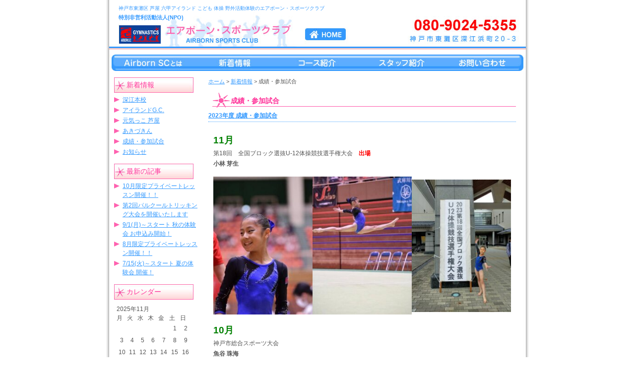

--- FILE ---
content_type: text/html; charset=UTF-8
request_url: http://airborn-sports-club.info/news/games_result/
body_size: 11500
content:
<!DOCTYPE HTML><html lang="ja"><meta charset="UTF-8"><link media="all" href="http://airborn-sports-club.info/news/wp-content/cache/autoptimize/css/autoptimize_7e2ef3c2a1ca26f97a691e7e7476c877.css" rel="stylesheet"><title>成績・参加試合 | エアボーン・スポーツクラブよりお知らせです！</title><meta name="description" content="成績・参加試合。こころとからだをきたえる。親子・指導者コミュニティ型こどもスポーツクラブ"><meta name="keywords" content="成績・参加試合,神戸市東灘区,芦屋,六甲アイランド,こども,体操,ミニトランポリン,トランポビクス,野外活動体験"><meta name="viewport" content="width=900"><meta http-equiv="X-UA-Compatible" content="IE=edge"><link rel="stylesheet" href="/css/reset.css" /><link rel="stylesheet" href="/css/base.css" /><link rel="stylesheet" href="/css/category.css" /><link rel="pingback" href="http://airborn-sports-club.info/news/xmlrpc.php" /><meta name='robots' content='max-image-preview:large' /><link rel="alternate" type="application/rss+xml" title="エアボーン・スポーツクラブよりお知らせです！ &raquo; フィード" href="http://airborn-sports-club.info/news/feed/" /><link rel="alternate" type="application/rss+xml" title="エアボーン・スポーツクラブよりお知らせです！ &raquo; コメントフィード" href="http://airborn-sports-club.info/news/comments/feed/" /><link rel="alternate" type="application/rss+xml" title="エアボーン・スポーツクラブよりお知らせです！ &raquo; 成績・参加試合 カテゴリーのフィード" href="http://airborn-sports-club.info/news/games_result/feed/" /> <script type="text/javascript">window._wpemojiSettings = {"baseUrl":"https:\/\/s.w.org\/images\/core\/emoji\/16.0.1\/72x72\/","ext":".png","svgUrl":"https:\/\/s.w.org\/images\/core\/emoji\/16.0.1\/svg\/","svgExt":".svg","source":{"concatemoji":"http:\/\/airborn-sports-club.info\/news\/wp-includes\/js\/wp-emoji-release.min.js?ver=6.8.3"}};
/*! This file is auto-generated */
!function(s,n){var o,i,e;function c(e){try{var t={supportTests:e,timestamp:(new Date).valueOf()};sessionStorage.setItem(o,JSON.stringify(t))}catch(e){}}function p(e,t,n){e.clearRect(0,0,e.canvas.width,e.canvas.height),e.fillText(t,0,0);var t=new Uint32Array(e.getImageData(0,0,e.canvas.width,e.canvas.height).data),a=(e.clearRect(0,0,e.canvas.width,e.canvas.height),e.fillText(n,0,0),new Uint32Array(e.getImageData(0,0,e.canvas.width,e.canvas.height).data));return t.every(function(e,t){return e===a[t]})}function u(e,t){e.clearRect(0,0,e.canvas.width,e.canvas.height),e.fillText(t,0,0);for(var n=e.getImageData(16,16,1,1),a=0;a<n.data.length;a++)if(0!==n.data[a])return!1;return!0}function f(e,t,n,a){switch(t){case"flag":return n(e,"\ud83c\udff3\ufe0f\u200d\u26a7\ufe0f","\ud83c\udff3\ufe0f\u200b\u26a7\ufe0f")?!1:!n(e,"\ud83c\udde8\ud83c\uddf6","\ud83c\udde8\u200b\ud83c\uddf6")&&!n(e,"\ud83c\udff4\udb40\udc67\udb40\udc62\udb40\udc65\udb40\udc6e\udb40\udc67\udb40\udc7f","\ud83c\udff4\u200b\udb40\udc67\u200b\udb40\udc62\u200b\udb40\udc65\u200b\udb40\udc6e\u200b\udb40\udc67\u200b\udb40\udc7f");case"emoji":return!a(e,"\ud83e\udedf")}return!1}function g(e,t,n,a){var r="undefined"!=typeof WorkerGlobalScope&&self instanceof WorkerGlobalScope?new OffscreenCanvas(300,150):s.createElement("canvas"),o=r.getContext("2d",{willReadFrequently:!0}),i=(o.textBaseline="top",o.font="600 32px Arial",{});return e.forEach(function(e){i[e]=t(o,e,n,a)}),i}function t(e){var t=s.createElement("script");t.src=e,t.defer=!0,s.head.appendChild(t)}"undefined"!=typeof Promise&&(o="wpEmojiSettingsSupports",i=["flag","emoji"],n.supports={everything:!0,everythingExceptFlag:!0},e=new Promise(function(e){s.addEventListener("DOMContentLoaded",e,{once:!0})}),new Promise(function(t){var n=function(){try{var e=JSON.parse(sessionStorage.getItem(o));if("object"==typeof e&&"number"==typeof e.timestamp&&(new Date).valueOf()<e.timestamp+604800&&"object"==typeof e.supportTests)return e.supportTests}catch(e){}return null}();if(!n){if("undefined"!=typeof Worker&&"undefined"!=typeof OffscreenCanvas&&"undefined"!=typeof URL&&URL.createObjectURL&&"undefined"!=typeof Blob)try{var e="postMessage("+g.toString()+"("+[JSON.stringify(i),f.toString(),p.toString(),u.toString()].join(",")+"));",a=new Blob([e],{type:"text/javascript"}),r=new Worker(URL.createObjectURL(a),{name:"wpTestEmojiSupports"});return void(r.onmessage=function(e){c(n=e.data),r.terminate(),t(n)})}catch(e){}c(n=g(i,f,p,u))}t(n)}).then(function(e){for(var t in e)n.supports[t]=e[t],n.supports.everything=n.supports.everything&&n.supports[t],"flag"!==t&&(n.supports.everythingExceptFlag=n.supports.everythingExceptFlag&&n.supports[t]);n.supports.everythingExceptFlag=n.supports.everythingExceptFlag&&!n.supports.flag,n.DOMReady=!1,n.readyCallback=function(){n.DOMReady=!0}}).then(function(){return e}).then(function(){var e;n.supports.everything||(n.readyCallback(),(e=n.source||{}).concatemoji?t(e.concatemoji):e.wpemoji&&e.twemoji&&(t(e.twemoji),t(e.wpemoji)))}))}((window,document),window._wpemojiSettings);</script> <script type="text/javascript" src="http://airborn-sports-club.info/news/wp-includes/js/jquery/jquery.min.js?ver=3.7.1" id="jquery-core-js"></script> <script type="text/javascript" src="http://airborn-sports-club.info/news/wp-includes/js/jquery/jquery-migrate.min.js?ver=3.4.1" id="jquery-migrate-js"></script> <link rel="https://api.w.org/" href="http://airborn-sports-club.info/news/wp-json/" /><link rel="alternate" title="JSON" type="application/json" href="http://airborn-sports-club.info/news/wp-json/wp/v2/categories/8" /><link rel="EditURI" type="application/rsd+xml" title="RSD" href="http://airborn-sports-club.info/news/xmlrpc.php?rsd" /></head><body class="archive category category-games_result category-8 wp-theme-tiger6" id="news"><div id="two_column_sub_left"><div id="container"><div id="header"><h1>神戸市東灘区 芦屋 六甲アイランド こども 体操 野外活動体験のエアボーン・スポーツクラブ</h1><div id="h-sub"><p>特別非営利活動法人(NPO)</p></div><h2><img src="/images/common/header.jpg" alt="エアボーン・スポーツクラブ" width="852" height="100" usemap="#Map" /></h2><map name="Map" id="Map"><area shape="rect" coords="25,50,372,88" href="/" alt="エアボーン・スポーツクラブ" /><area shape="rect" coords="400,56,485,81" href="/" alt="HOMEへ"></map></div><div id="gnavi_sideways"><ul><li><a href="/aboutus.html" id="gnavi_a">Airborn SCとは</a></li><li><a href="/news/" id="gnavi_b">新着情報</a></li><li><a href="/course.html" id="gnavi_c">コース紹介</a></li><li><a href="/staff.html" id="gnavi_d">スタッフ紹介</a></li><li><a href="/inquiry.html" id="gnavi_e">お問い合わせ</a></li></ul></div><div id="contents"><div id="contents_main"><div id="breadcrumbs"><p><a href="/">ホーム</a> &gt; <span property="itemListElement" typeof="ListItem"><a property="item" typeof="WebPage" title="Go to エアボーン・スポーツクラブよりお知らせです！." href="http://airborn-sports-club.info/news" class="home" ><span property="name">新着情報</span></a><meta property="position" content="1"></span> &gt; <span class="archive taxonomy category current-item">成績・参加試合</span></p></div><article><section><h3 class="pagetitle">成績・参加試合</h3><div class="post-1570 post type-post status-publish format-standard hentry category-games_result"><h4 id="post-1570"><a href="http://airborn-sports-club.info/news/1570/" rel="bookmark" title="2023年度 成績・参加試合 のパーマリンク"> 2023年度 成績・参加試合</a></h4><div class="entry"><p><span style="font-size: 14pt; color: #008000;"><strong>11月</strong></span><br /> 第18回　全国ブロック選抜U-12体操競技選手権大会　<strong><span style="color: #ff0000;">出場</span></strong><br /> <strong>小林 芽生</strong></p><p><a href="http://airborn-sports-club.info/news/wp-content/uploads/2023/11/202311_01.jpg" rel="lightbox[1570]"><img fetchpriority="high" decoding="async" class="alignnone wp-image-1575" src="http://airborn-sports-club.info/news/wp-content/uploads/2023/11/202311_01-216x300.jpg" alt="" width="200" height="278" srcset="http://airborn-sports-club.info/news/wp-content/uploads/2023/11/202311_01-216x300.jpg 216w, http://airborn-sports-club.info/news/wp-content/uploads/2023/11/202311_01.jpg 420w" sizes="(max-width: 200px) 100vw, 200px" /></a><a href="http://airborn-sports-club.info/news/wp-content/uploads/2023/11/202311_02.jpg" rel="lightbox[1570]"><img decoding="async" class="alignnone wp-image-1576" src="http://airborn-sports-club.info/news/wp-content/uploads/2023/11/202311_02-216x300.jpg" alt="" width="200" height="278" srcset="http://airborn-sports-club.info/news/wp-content/uploads/2023/11/202311_02-216x300.jpg 216w, http://airborn-sports-club.info/news/wp-content/uploads/2023/11/202311_02.jpg 420w" sizes="(max-width: 200px) 100vw, 200px" /></a><a href="http://airborn-sports-club.info/news/wp-content/uploads/2023/11/202311_03.jpg" rel="lightbox[1570]"><img decoding="async" class="alignnone wp-image-1577" src="http://airborn-sports-club.info/news/wp-content/uploads/2023/11/202311_03-225x300.jpg" alt="" width="200" height="267" srcset="http://airborn-sports-club.info/news/wp-content/uploads/2023/11/202311_03-225x300.jpg 225w, http://airborn-sports-club.info/news/wp-content/uploads/2023/11/202311_03-768x1024.jpg 768w, http://airborn-sports-club.info/news/wp-content/uploads/2023/11/202311_03.jpg 1108w" sizes="(max-width: 200px) 100vw, 200px" /></a></p><p><span style="font-size: 14pt; color: #008000;"><strong>10月</strong></span><br /> 神戸市総合スポーツ大会<br /> <strong>魚谷 珠海</strong><br /> 個人総合1位<br /> 跳馬　1位<br /> 平均台　1位<br /> ゆか　1位</p><p><a href="http://airborn-sports-club.info/news/wp-content/uploads/2023/11/202310_0.jpg" rel="lightbox[1570]"><img loading="lazy" decoding="async" class="alignnone wp-image-1581" src="http://airborn-sports-club.info/news/wp-content/uploads/2023/11/202310_0.jpg" alt="" width="225" height="435" srcset="http://airborn-sports-club.info/news/wp-content/uploads/2023/11/202310_0.jpg 921w, http://airborn-sports-club.info/news/wp-content/uploads/2023/11/202310_0-155x300.jpg 155w, http://airborn-sports-club.info/news/wp-content/uploads/2023/11/202310_0-530x1024.jpg 530w, http://airborn-sports-club.info/news/wp-content/uploads/2023/11/202310_0-768x1483.jpg 768w, http://airborn-sports-club.info/news/wp-content/uploads/2023/11/202310_0-795x1536.jpg 795w" sizes="auto, (max-width: 225px) 100vw, 225px" /></a></p><p><span style="font-size: 14pt; color: #008000;"><strong>9月</strong></span><br /> 第40回　近畿ジュニア体操競技選手権大会</p><p>Bクラス<br /> <strong>小林 芽生</strong><br /> 個人総合16位<br /> 第18回　全国ブロック選抜U-12体操競技選手権大会　<strong><span style="color: #ff0000;">出場決定</span></strong></p><p><strong>松本 愛海</strong></p><p><span style="color: #008000; font-size: 14pt;"><strong>8月</strong></span><br /> 第44回 兵庫県ジュニア体操競技選手権大会</p><p><a href="http://airborn-sports-club.info/news/wp-content/uploads/2023/11/202308_01-scaled.jpg" rel="lightbox[1570]"><img loading="lazy" decoding="async" class="alignnone size-medium wp-image-1582" src="http://airborn-sports-club.info/news/wp-content/uploads/2023/11/202308_01-300x212.jpg" alt="" width="300" height="212" srcset="http://airborn-sports-club.info/news/wp-content/uploads/2023/11/202308_01-300x212.jpg 300w, http://airborn-sports-club.info/news/wp-content/uploads/2023/11/202308_01-1024x724.jpg 1024w, http://airborn-sports-club.info/news/wp-content/uploads/2023/11/202308_01-768x543.jpg 768w, http://airborn-sports-club.info/news/wp-content/uploads/2023/11/202308_01-1536x1086.jpg 1536w, http://airborn-sports-club.info/news/wp-content/uploads/2023/11/202308_01-2048x1448.jpg 2048w" sizes="auto, (max-width: 300px) 100vw, 300px" /></a></p><p><strong><span style="color: #ff00ff;">女子</span></strong><br /> Bクラス<br /> <strong>小林 芽生</strong><br /> 個人総合 5位<br /> 種目別　床 ２位</p><p><strong>松本 愛海</strong><br /> 個人総合8位<br /> 種目別　床  3位</p><p>上2名　近畿ジュニア体操競技選手権大会　<span style="color: #ff0000;">出場決定</span></p><p>C-2クラス<br /> <strong>魚谷 珠海</strong></p><p><span style="color: #3366ff;"><strong>男子</strong></span><br /> <strong>上村 優太</strong>　個人総合8位<br /> <strong>塩津 航太</strong></p><p><span style="font-size: 14pt; color: #008000;"><strong>7月</strong></span><br /> 第63回神戸市中学校総合体育大会　 体操競技大会<br /> <strong>魚谷　珠海</strong><br /> 個人総合4位</p><p><a href="http://airborn-sports-club.info/news/wp-content/uploads/2023/11/202307_01.jpg" rel="lightbox[1570]"><img loading="lazy" decoding="async" class="alignnone size-medium wp-image-1584" src="http://airborn-sports-club.info/news/wp-content/uploads/2023/11/202307_01-225x300.jpg" alt="" width="225" height="300" srcset="http://airborn-sports-club.info/news/wp-content/uploads/2023/11/202307_01-225x300.jpg 225w, http://airborn-sports-club.info/news/wp-content/uploads/2023/11/202307_01-768x1024.jpg 768w, http://airborn-sports-club.info/news/wp-content/uploads/2023/11/202307_01.jpg 1109w" sizes="auto, (max-width: 225px) 100vw, 225px" /></a></p><p><span style="font-size: 14pt; color: #008000;"><strong>5月</strong></span><br /> 第69回　神戸市市民体育大会　体操競技大会<br /> 個人総合3位<br /> 種目別　跳馬3位</p><p><a href="http://airborn-sports-club.info/news/wp-content/uploads/2023/11/202305_01.jpg" rel="lightbox[1570]"><img loading="lazy" decoding="async" class="alignnone wp-image-1583" src="http://airborn-sports-club.info/news/wp-content/uploads/2023/11/202305_01-576x1024.jpg" alt="" width="225" height="400" srcset="http://airborn-sports-club.info/news/wp-content/uploads/2023/11/202305_01-576x1024.jpg 576w, http://airborn-sports-club.info/news/wp-content/uploads/2023/11/202305_01-169x300.jpg 169w, http://airborn-sports-club.info/news/wp-content/uploads/2023/11/202305_01-768x1365.jpg 768w, http://airborn-sports-club.info/news/wp-content/uploads/2023/11/202305_01-864x1536.jpg 864w, http://airborn-sports-club.info/news/wp-content/uploads/2023/11/202305_01.jpg 960w" sizes="auto, (max-width: 225px) 100vw, 225px" /></a></p></div><p class="postmetadata"> カテゴリー: <a href="http://airborn-sports-club.info/news/games_result/" rel="category tag">成績・参加試合</a>&nbsp;&nbsp;</p></div><div class="post-1339 post type-post status-publish format-standard hentry category-games_result"><h4 id="post-1339"><a href="http://airborn-sports-club.info/news/1339/" rel="bookmark" title="2022年度 成績・参加試合 のパーマリンク"> 2022年度 成績・参加試合</a></h4><div class="entry"><p><strong>◇県ジュニア成績</strong></p><p><strong>＜<span style="color: #ff00ff;">女子</span>C1＞</strong><br /> 団体総合 <span style="color: #ff0000; font-size: 14pt;">優勝</span></p><p>個人総合<br /> 4位　<strong>松本愛海</strong><br /> 4位　<strong>石川咲里</strong><br /> 6位　<strong>小林芽生</strong></p><p>平均台<br /> <span style="font-size: 14pt; color: #ff0000;">優勝</span>　<strong>松本愛海</strong><br /> <span lang="EN-US">2</span>位　<strong>小林芽生</strong><br /> <span lang="EN-US">3</span>位　<strong>石川咲里</strong></p><p>ゆか<br /> <span lang="EN-US">2</span>位　<strong>松本愛海</strong></p><p><strong>＜<span style="color: #3366ff;">男子</span>A＞</strong></p><p>個人総合 5位　<strong>山本大智</strong><br /> あん馬　2位<br /> 平行棒　2位</p><p>上記<span lang="EN-US">4</span>名、<span style="font-size: 14pt; color: #ff0000;">近畿通過</span></p><p><a href="http://airborn-sports-club.info/news/wp-content/uploads/2022/12/221226_01.jpg" rel="lightbox[1339]"><img loading="lazy" decoding="async" class="alignnone size-full wp-image-1340" src="http://airborn-sports-club.info/news/wp-content/uploads/2022/12/221226_01.jpg" alt="" width="620" height="600" srcset="http://airborn-sports-club.info/news/wp-content/uploads/2022/12/221226_01.jpg 620w, http://airborn-sports-club.info/news/wp-content/uploads/2022/12/221226_01-300x290.jpg 300w" sizes="auto, (max-width: 620px) 100vw, 620px" /></a></p><p><strong>◇コスモスカップ成績</strong></p><p><strong>＜<span style="color: #3366ff;">男子</span>初級B＞</strong></p><p>団体総合 <span style="color: #ff0000; font-size: 14pt;">優勝</span></p><p>個人総合<br /> 2位　<strong>小林直生</strong><br /> 鉄棒　2位</p><p><a href="http://airborn-sports-club.info/news/wp-content/uploads/2022/12/221226_02.jpg" rel="lightbox[1339]"><img loading="lazy" decoding="async" class="alignnone size-full wp-image-1341" src="http://airborn-sports-club.info/news/wp-content/uploads/2022/12/221226_02.jpg" alt="" width="620" height="467" srcset="http://airborn-sports-club.info/news/wp-content/uploads/2022/12/221226_02.jpg 620w, http://airborn-sports-club.info/news/wp-content/uploads/2022/12/221226_02-300x226.jpg 300w" sizes="auto, (max-width: 620px) 100vw, 620px" /></a></p></div><p class="postmetadata"> カテゴリー: <a href="http://airborn-sports-club.info/news/games_result/" rel="category tag">成績・参加試合</a>&nbsp;&nbsp;</p></div><div class="post-1113 post type-post status-publish format-standard hentry category-games_result"><h4 id="post-1113"><a href="http://airborn-sports-club.info/news/1113/" rel="bookmark" title="2021年度 成績・参加試合 のパーマリンク"> 2021年度 成績・参加試合</a></h4><div class="entry"><p><strong>◇第42回 兵庫県ジュニア体操競技選手権大会</strong></p><p><strong>＜C1クラス＞</strong><br /> <span style="color: #ff00ff;">女子</span>　団体総合 <strong><span style="color: #ff0000;">2</span></strong>位<br /> <strong>小林　芽生</strong>　個人総合6位<br /> 近畿ジュニア体操競技選手権大会　<strong><span style="color: #ff0000;">出場決定</span></strong></p><p><strong>＜Aクラス＞</strong><br /> <span style="color: #0000ff;">男子</span><br /> <strong>山本　大智</strong><br /> 種目別　あん馬　<span style="color: #ff0000;">2</span>位</p><p><img loading="lazy" decoding="async" class="alignnone wp-image-1115 size-full" src="http://airborn-sports-club.info/news/wp-content/uploads/2021/09/210928_01.jpg" alt="" width="600" height="260" srcset="http://airborn-sports-club.info/news/wp-content/uploads/2021/09/210928_01.jpg 600w, http://airborn-sports-club.info/news/wp-content/uploads/2021/09/210928_01-300x130.jpg 300w" sizes="auto, (max-width: 600px) 100vw, 600px" /></p><p>&nbsp;</p><p><strong>◇第13回　COSMOSカップ</strong></p><p><strong>＜初級　低学年＞</strong><br /> <span style="color: #ff00ff;">女子<br /> </span><strong>小寺　奈穂</strong><br /> 種目別　鉄棒　4位　個人総合6位</p><p><strong>＜初級B　低学年＞</strong><br /> <span style="color: #0000ff;">男子</span>　団体4位</p><p><strong>＜初級　低学年＞</strong><br /> <span style="color: #0000ff;">男子</span><br /> <strong>上村　優太<br /> </strong>種目別　跳び箱　4位</p><p><img loading="lazy" decoding="async" class="alignnone wp-image-1116 size-full" src="http://airborn-sports-club.info/news/wp-content/uploads/2021/09/210928_02.jpg" alt="" width="600" height="400" srcset="http://airborn-sports-club.info/news/wp-content/uploads/2021/09/210928_02.jpg 600w, http://airborn-sports-club.info/news/wp-content/uploads/2021/09/210928_02-300x200.jpg 300w" sizes="auto, (max-width: 600px) 100vw, 600px" /></p></div><p class="postmetadata"> カテゴリー: <a href="http://airborn-sports-club.info/news/games_result/" rel="category tag">成績・参加試合</a>&nbsp;&nbsp;</p></div><div class="post-982 post type-post status-publish format-standard hentry category-games_result"><h4 id="post-982"><a href="http://airborn-sports-club.info/news/982/" rel="bookmark" title="2020年度 成績・参加試合 のパーマリンク"> 2020年度 成績・参加試合</a></h4><div class="entry"><p>◇第41回 兵庫県ジュニア体操競技選手権大会</p><p>C2クラス<br /> 男子　団体<strong><span style="color: #ff0000;">優勝</span></strong><br /> 女子　団体6位</p><p>Aクラス　男子<br /> 安樂　昊<br /> 種目別　跳馬<strong><span style="color: #ff0000;">3</span></strong>位　個人総合6位<br /> 近畿ジュニア体操競技選手権大会　<strong><span style="color: #ff0000;">出場決定</span></strong></p><p><img loading="lazy" decoding="async" src="http://airborn-sports-club.info/news/wp-content/uploads/2020/09/game_result_2009.jpg" alt="" width="600" height="175" class="alignnone size-full wp-image-983" srcset="http://airborn-sports-club.info/news/wp-content/uploads/2020/09/game_result_2009.jpg 600w, http://airborn-sports-club.info/news/wp-content/uploads/2020/09/game_result_2009-300x88.jpg 300w" sizes="auto, (max-width: 600px) 100vw, 600px" /></p></div><p class="postmetadata"> カテゴリー: <a href="http://airborn-sports-club.info/news/games_result/" rel="category tag">成績・参加試合</a>&nbsp;&nbsp;</p></div><div class="post-792 post type-post status-publish format-standard hentry category-games_result"><h4 id="post-792"><a href="http://airborn-sports-club.info/news/792/" rel="bookmark" title="2019年度 成績・参加試合 のパーマリンク"> 2019年度 成績・参加試合</a></h4><div class="entry"><p>◇第68回 神戸市総合体育大会</p><p>【ジュニア男子】<br /> ・山本大智　ゆか3位、あん馬3位、跳馬3位、鉄棒2位　個人総合<strong><span style="color: #ff0000;">2</span></strong>位<br /> ・辻井禮　あん馬2位　個人総合<strong><span style="color: #ff0000;">3</span></strong>位</p><p>【中学校男子】<br /> ・安楽　昊　ゆか2位、跳馬1位、鉄棒1位　個人総合<strong><span style="color: #ff0000;">1</span></strong>位</p><p>【一般男子】<br /> ・島袋貴之（コーチ）<br /> ゆか1位、あん馬1位、つり輪1位、跳馬1位、平行棒1位、鉄棒1位　個人総合<strong><span style="color: #ff0000;">1</span></strong>位</p><p><img loading="lazy" decoding="async" class="alignnone size-full wp-image-876" src="http://airborn-sports-club.info/news/wp-content/uploads/2019/02/191114_01.jpg" alt="" width="600" height="450" srcset="http://airborn-sports-club.info/news/wp-content/uploads/2019/02/191114_01.jpg 600w, http://airborn-sports-club.info/news/wp-content/uploads/2019/02/191114_01-300x225.jpg 300w" sizes="auto, (max-width: 600px) 100vw, 600px" /></p><p><img loading="lazy" decoding="async" class="alignnone size-full wp-image-877" src="http://airborn-sports-club.info/news/wp-content/uploads/2019/02/191114_02.jpg" alt="" width="600" height="200" srcset="http://airborn-sports-club.info/news/wp-content/uploads/2019/02/191114_02.jpg 600w, http://airborn-sports-club.info/news/wp-content/uploads/2019/02/191114_02-300x100.jpg 300w" sizes="auto, (max-width: 600px) 100vw, 600px" /></p><p>&nbsp;</p><p>◇第12回 SAKURAカップ</p><p>【女子低学年の部】団体総合<strong><span style="color: #ff0000;">3</span></strong>位</p><p>【男子低学年の部】団体総合<strong><span style="color: #ff0000;">2</span></strong>位<br /> ・遠藤圭介　個人総合3位　床3位　跳箱1位　鉄棒3位<br /> ・井上慎太郎　床6位</p><p>【男子上級の部】<br /> ・中田稔大　個人総合5位　床2位　鉄棒3位<br /> ・安楽　昊　床6位　跳馬6位</p><p><img loading="lazy" decoding="async" class="alignnone  wp-image-778" src="http://airborn-sports-club.info/news/wp-content/uploads/2019/04/2019_award.jpg" alt="" width="580" height="370"></p><p>&nbsp;</p><p>◇第61回 神戸市民体育大会</p><p>【中学生男子の部】<br /> ・安楽　昊<br /> 種目別　鉄棒　第<strong><span style="color: #ff0000;">1</span></strong>位　跳馬　第<strong><span style="color: #ff0000;">1</span></strong>位　ゆか　第<strong><span style="color: #ff0000;">1</span></strong>位<br /> 個人総合　第<strong><span style="color: #ff0000;">1</span></strong>位</p><p><img loading="lazy" decoding="async" class="alignnone size-full wp-image-813" src="http://airborn-sports-club.info/news/wp-content/uploads/2019/02/2019_award_02.jpg" alt="" width="580" height="257" srcset="http://airborn-sports-club.info/news/wp-content/uploads/2019/02/2019_award_02.jpg 580w, http://airborn-sports-club.info/news/wp-content/uploads/2019/02/2019_award_02-300x133.jpg 300w" sizes="auto, (max-width: 580px) 100vw, 580px" /></p><p>&nbsp;</p><p>◇第40回　兵庫県ジュニア体操競技選手権大会</p><p>C1クラス　男子　女子　団体 <span style="color: #ff0000;">2</span>位<br /> Bクラス　&nbsp; 男子　団体 <span style="color: #ff0000;">3</span>位<br /> C1クラス　杉垣乃叶　近畿ジュニア体操競技選手権大会　<span style="color: #ff0000;">出場決定</span></p><p><img loading="lazy" decoding="async" class="alignnone wp-image-848 size-full" src="http://airborn-sports-club.info/news/wp-content/uploads/2019/02/201909027_01.jpg" alt="" width="600" height="480" srcset="http://airborn-sports-club.info/news/wp-content/uploads/2019/02/201909027_01.jpg 600w, http://airborn-sports-club.info/news/wp-content/uploads/2019/02/201909027_01-300x240.jpg 300w" sizes="auto, (max-width: 600px) 100vw, 600px" /></p></div><p class="postmetadata"> カテゴリー: <a href="http://airborn-sports-club.info/news/games_result/" rel="category tag">成績・参加試合</a>&nbsp;&nbsp;</p></div><div class="post-790 post type-post status-publish format-standard hentry category-games_result"><h4 id="post-790"><a href="http://airborn-sports-club.info/news/790/" rel="bookmark" title="2018年度 成績・参加試合 のパーマリンク"> 2018年度 成績・参加試合</a></h4><div class="entry"><p>◇第57回阪神六都市大会<br /> 男子　ジュニアB　団体総合　第<strong><span style="color: #ff0000;">3</span></strong>位</p><p>女子　ジュニアB　団体総合　第<strong><span style="color: #ff0000;">2</span></strong>位<br /> 　　　ジュニアA　団体総合　第<strong><span style="color: #ff0000;">3</span></strong>位</p><p>芦屋市　団体総合　第 4 位</p><p><img decoding="async" src="http://airborn-sports-club.info/news/wp-content/uploads/2018/12/1.jpg" alt=""></p><p>◇第67回神戸市総合体育大会<br /> 中学生の部　安楽昊　種目別　床　　<strong><span style="color: #ff0000;">優勝</span></strong><br /> 　　　　　　　　　　　　　　鉄棒　第<strong><span style="color: #ff0000;">2</span></strong>位<br /> 　　　　　　　　　　個人総合　　　第<strong><span style="color: #ff0000;">2</span></strong>位</p><p>一般の部　　島袋貴之（コーチ）　　個人総合　<strong><span style="color: #ff0000;">優勝</span></strong></p><p><img decoding="async" src="http://airborn-sports-club.info/news/wp-content/uploads/2018/12/2.jpg" alt=""></p><p>◇さくらカップ<br /> 初級低学年の部　団体優勝　　<strong><span style="color: #ff0000;">☆エアボーン史上　初の団体優勝！！</span></strong><br /> メンバー（左から）<br /> ・遠藤圭介<br /> ・丸山晴矢<br /> ・辻井禮<br /> ・山本大智</p><p><img loading="lazy" decoding="async" class="alignnone wp-image-667 " src="http://airborn-sports-club.info/news/wp-content/uploads/2018/06/180615_01.jpg" alt="" width="580" height="436" srcset="http://airborn-sports-club.info/news/wp-content/uploads/2018/06/180615_01.jpg 800w, http://airborn-sports-club.info/news/wp-content/uploads/2018/06/180615_01-300x225.jpg 300w, http://airborn-sports-club.info/news/wp-content/uploads/2018/06/180615_01-768x576.jpg 768w" sizes="auto, (max-width: 580px) 100vw, 580px" /></p></div><p class="postmetadata"> カテゴリー: <a href="http://airborn-sports-club.info/news/games_result/" rel="category tag">成績・参加試合</a>&nbsp;&nbsp;</p></div><div class="post-787 post type-post status-publish format-standard hentry category-games_result"><h4 id="post-787"><a href="http://airborn-sports-club.info/news/787/" rel="bookmark" title="2016年度 成績・参加試合 のパーマリンク"> 2016年度 成績・参加試合</a></h4><div class="entry"><p>◇さくらカップ<br /> 安楽　昊　　優勝（初級）<br /> 中田　稔大　　優勝（中級）<br /> 三浦　陽翔　3位（上級）</p><p>◇神戸市中学校総合体育大会<br /> 体操競技 男子団体優勝２連覇</p><p>◇近畿中学校総合体育大会<br /> 体操競技 出場</p><p><img loading="lazy" decoding="async" class="alignnone  wp-image-571" src="http://airborn-sports-club.info/news/wp-content/uploads/2016/04/IMG_2609-224x300.jpg" alt="" width="194" height="259" srcset="http://airborn-sports-club.info/news/wp-content/uploads/2016/04/IMG_2609-224x300.jpg 224w, http://airborn-sports-club.info/news/wp-content/uploads/2016/04/IMG_2609-768x1028.jpg 768w, http://airborn-sports-club.info/news/wp-content/uploads/2016/04/IMG_2609-765x1024.jpg 765w, http://airborn-sports-club.info/news/wp-content/uploads/2016/04/IMG_2609.jpg 956w" sizes="auto, (max-width: 194px) 100vw, 194px" /><img loading="lazy" decoding="async" class="alignnone  wp-image-572" src="http://airborn-sports-club.info/news/wp-content/uploads/2016/04/IMG_2610-224x300.jpg" alt="" width="194" height="259" srcset="http://airborn-sports-club.info/news/wp-content/uploads/2016/04/IMG_2610-224x300.jpg 224w, http://airborn-sports-club.info/news/wp-content/uploads/2016/04/IMG_2610-768x1028.jpg 768w, http://airborn-sports-club.info/news/wp-content/uploads/2016/04/IMG_2610-765x1024.jpg 765w, http://airborn-sports-club.info/news/wp-content/uploads/2016/04/IMG_2610.jpg 956w" sizes="auto, (max-width: 194px) 100vw, 194px" /><img loading="lazy" decoding="async" class="alignnone  wp-image-573" src="http://airborn-sports-club.info/news/wp-content/uploads/2016/04/IMG_2611-224x300.jpg" alt="" width="194" height="259" srcset="http://airborn-sports-club.info/news/wp-content/uploads/2016/04/IMG_2611-224x300.jpg 224w, http://airborn-sports-club.info/news/wp-content/uploads/2016/04/IMG_2611-768x1028.jpg 768w, http://airborn-sports-club.info/news/wp-content/uploads/2016/04/IMG_2611-765x1024.jpg 765w, http://airborn-sports-club.info/news/wp-content/uploads/2016/04/IMG_2611.jpg 956w" sizes="auto, (max-width: 194px) 100vw, 194px" /></p><p>&nbsp;</p><h4>2015年</h4><p>◇神戸市体操競技大会年度男子<br /> 団体優勝</p><p>◇県ジュニア<br /> 船守　瀬里奈</p><p>◇近畿ジュニア　出場<br /> 窪田　爽汰<br /> 三浦　陽翔</p><p>◇西日本ジュニア　出場</p><p>■ 阪神六都市体操競技大会<br /> 毎年　多数　出場　<br /> 顧問秋月先生出場から歴史が長い大会です！！</p><p>■ 芦屋市体操競技大会<br /> （エアボーンカップ）今年度祝１０回記念大会となります。<br /> クラブ全員：出場</p></div><p class="postmetadata"> カテゴリー: <a href="http://airborn-sports-club.info/news/games_result/" rel="category tag">成績・参加試合</a>&nbsp;&nbsp;</p></div></section><div class="navigation"></div></article></article></div><div id="contents_sub"><ul><li id="categories-3" class="widget widget_categories"><header class="widgettitle side_hd"><p>新着情報</p></header><ul><li class="cat-item cat-item-5"><a href="http://airborn-sports-club.info/news/fukae_main/">深江本校</a></li><li class="cat-item cat-item-6"><a href="http://airborn-sports-club.info/news/rokko_island/">アイランドG.C.</a></li><li class="cat-item cat-item-7"><a href="http://airborn-sports-club.info/news/genkikko_ashiya/">元気っこ 芦屋</a></li><li class="cat-item cat-item-3"><a href="http://airborn-sports-club.info/news/akizukin/">あきづきん</a></li><li class="cat-item cat-item-8 current-cat"><a aria-current="page" href="http://airborn-sports-club.info/news/games_result/">成績・参加試合</a></li><li class="cat-item cat-item-1"><a href="http://airborn-sports-club.info/news/information/">お知らせ</a></li></ul></li><li id="recent-posts-3" class="widget widget_recent_entries"><header class="widgettitle side_hd"><p>最新の記事</p></header><ul><li> <a href="http://airborn-sports-club.info/news/1889/">10月限定プライベートレッスン開催！！</a></li><li> <a href="http://airborn-sports-club.info/news/1880/">第2回パルクールトリッキング大会を開催いたします</a></li><li> <a href="http://airborn-sports-club.info/news/1870/">9/1(月)～スタート 秋の体験会 お申込み開始！</a></li><li> <a href="http://airborn-sports-club.info/news/1865/">8月限定プライベートレッスン開催！！</a></li><li> <a href="http://airborn-sports-club.info/news/1858/">7/15(火)～スタート 夏の体験会 開催！</a></li></ul></li><li id="calendar-3" class="widget widget_calendar"><header class="widgettitle side_hd"><p>カレンダー</p></header><div id="calendar_wrap" class="calendar_wrap"><table id="wp-calendar" class="wp-calendar-table"><caption>2025年11月</caption><thead><tr><th scope="col" aria-label="月曜日">月</th><th scope="col" aria-label="火曜日">火</th><th scope="col" aria-label="水曜日">水</th><th scope="col" aria-label="木曜日">木</th><th scope="col" aria-label="金曜日">金</th><th scope="col" aria-label="土曜日">土</th><th scope="col" aria-label="日曜日">日</th></tr></thead><tbody><tr><td colspan="5" class="pad">&nbsp;</td><td>1</td><td>2</td></tr><tr><td>3</td><td>4</td><td id="today">5</td><td>6</td><td>7</td><td>8</td><td>9</td></tr><tr><td>10</td><td>11</td><td>12</td><td>13</td><td>14</td><td>15</td><td>16</td></tr><tr><td>17</td><td>18</td><td>19</td><td>20</td><td>21</td><td>22</td><td>23</td></tr><tr><td>24</td><td>25</td><td>26</td><td>27</td><td>28</td><td>29</td><td>30</td></tr></tbody></table><nav aria-label="前と次の月" class="wp-calendar-nav"> <span class="wp-calendar-nav-prev"><a href="http://airborn-sports-club.info/news/date/2025/10/">&laquo; 10月</a></span> <span class="pad">&nbsp;</span> <span class="wp-calendar-nav-next">&nbsp;</span></nav></div></li><li id="archives-3" class="widget widget_archive"><header class="widgettitle side_hd"><p>アーカイブ</p></header> <label class="screen-reader-text" for="archives-dropdown-3">アーカイブ</label> <select id="archives-dropdown-3" name="archive-dropdown"><option value="">月を選択</option><option value='http://airborn-sports-club.info/news/date/2025/10/'> 2025年10月</option><option value='http://airborn-sports-club.info/news/date/2025/09/'> 2025年9月</option><option value='http://airborn-sports-club.info/news/date/2025/08/'> 2025年8月</option><option value='http://airborn-sports-club.info/news/date/2025/07/'> 2025年7月</option><option value='http://airborn-sports-club.info/news/date/2025/03/'> 2025年3月</option><option value='http://airborn-sports-club.info/news/date/2025/02/'> 2025年2月</option><option value='http://airborn-sports-club.info/news/date/2025/01/'> 2025年1月</option><option value='http://airborn-sports-club.info/news/date/2024/11/'> 2024年11月</option><option value='http://airborn-sports-club.info/news/date/2024/10/'> 2024年10月</option><option value='http://airborn-sports-club.info/news/date/2024/09/'> 2024年9月</option><option value='http://airborn-sports-club.info/news/date/2024/08/'> 2024年8月</option><option value='http://airborn-sports-club.info/news/date/2024/07/'> 2024年7月</option><option value='http://airborn-sports-club.info/news/date/2024/06/'> 2024年6月</option><option value='http://airborn-sports-club.info/news/date/2024/04/'> 2024年4月</option><option value='http://airborn-sports-club.info/news/date/2024/02/'> 2024年2月</option><option value='http://airborn-sports-club.info/news/date/2024/01/'> 2024年1月</option><option value='http://airborn-sports-club.info/news/date/2023/12/'> 2023年12月</option><option value='http://airborn-sports-club.info/news/date/2023/11/'> 2023年11月</option><option value='http://airborn-sports-club.info/news/date/2023/10/'> 2023年10月</option><option value='http://airborn-sports-club.info/news/date/2023/09/'> 2023年9月</option><option value='http://airborn-sports-club.info/news/date/2023/08/'> 2023年8月</option><option value='http://airborn-sports-club.info/news/date/2023/07/'> 2023年7月</option><option value='http://airborn-sports-club.info/news/date/2023/06/'> 2023年6月</option><option value='http://airborn-sports-club.info/news/date/2023/05/'> 2023年5月</option><option value='http://airborn-sports-club.info/news/date/2023/04/'> 2023年4月</option><option value='http://airborn-sports-club.info/news/date/2023/03/'> 2023年3月</option><option value='http://airborn-sports-club.info/news/date/2023/02/'> 2023年2月</option><option value='http://airborn-sports-club.info/news/date/2023/01/'> 2023年1月</option><option value='http://airborn-sports-club.info/news/date/2022/12/'> 2022年12月</option><option value='http://airborn-sports-club.info/news/date/2022/09/'> 2022年9月</option><option value='http://airborn-sports-club.info/news/date/2022/06/'> 2022年6月</option><option value='http://airborn-sports-club.info/news/date/2022/04/'> 2022年4月</option><option value='http://airborn-sports-club.info/news/date/2022/02/'> 2022年2月</option><option value='http://airborn-sports-club.info/news/date/2022/01/'> 2022年1月</option><option value='http://airborn-sports-club.info/news/date/2021/11/'> 2021年11月</option><option value='http://airborn-sports-club.info/news/date/2021/10/'> 2021年10月</option><option value='http://airborn-sports-club.info/news/date/2021/09/'> 2021年9月</option><option value='http://airborn-sports-club.info/news/date/2021/07/'> 2021年7月</option><option value='http://airborn-sports-club.info/news/date/2021/06/'> 2021年6月</option><option value='http://airborn-sports-club.info/news/date/2021/04/'> 2021年4月</option><option value='http://airborn-sports-club.info/news/date/2021/02/'> 2021年2月</option><option value='http://airborn-sports-club.info/news/date/2021/01/'> 2021年1月</option><option value='http://airborn-sports-club.info/news/date/2020/11/'> 2020年11月</option><option value='http://airborn-sports-club.info/news/date/2020/09/'> 2020年9月</option><option value='http://airborn-sports-club.info/news/date/2020/06/'> 2020年6月</option><option value='http://airborn-sports-club.info/news/date/2020/05/'> 2020年5月</option><option value='http://airborn-sports-club.info/news/date/2020/03/'> 2020年3月</option><option value='http://airborn-sports-club.info/news/date/2020/02/'> 2020年2月</option><option value='http://airborn-sports-club.info/news/date/2019/11/'> 2019年11月</option><option value='http://airborn-sports-club.info/news/date/2019/09/'> 2019年9月</option><option value='http://airborn-sports-club.info/news/date/2019/06/'> 2019年6月</option><option value='http://airborn-sports-club.info/news/date/2019/05/'> 2019年5月</option><option value='http://airborn-sports-club.info/news/date/2019/03/'> 2019年3月</option><option value='http://airborn-sports-club.info/news/date/2019/02/'> 2019年2月</option><option value='http://airborn-sports-club.info/news/date/2018/11/'> 2018年11月</option><option value='http://airborn-sports-club.info/news/date/2018/10/'> 2018年10月</option><option value='http://airborn-sports-club.info/news/date/2018/09/'> 2018年9月</option><option value='http://airborn-sports-club.info/news/date/2018/06/'> 2018年6月</option><option value='http://airborn-sports-club.info/news/date/2018/03/'> 2018年3月</option><option value='http://airborn-sports-club.info/news/date/2018/02/'> 2018年2月</option><option value='http://airborn-sports-club.info/news/date/2017/10/'> 2017年10月</option><option value='http://airborn-sports-club.info/news/date/2017/09/'> 2017年9月</option><option value='http://airborn-sports-club.info/news/date/2017/07/'> 2017年7月</option><option value='http://airborn-sports-club.info/news/date/2017/06/'> 2017年6月</option><option value='http://airborn-sports-club.info/news/date/2017/05/'> 2017年5月</option><option value='http://airborn-sports-club.info/news/date/2017/04/'> 2017年4月</option><option value='http://airborn-sports-club.info/news/date/2017/03/'> 2017年3月</option><option value='http://airborn-sports-club.info/news/date/2017/01/'> 2017年1月</option><option value='http://airborn-sports-club.info/news/date/2016/12/'> 2016年12月</option><option value='http://airborn-sports-club.info/news/date/2016/11/'> 2016年11月</option><option value='http://airborn-sports-club.info/news/date/2016/09/'> 2016年9月</option><option value='http://airborn-sports-club.info/news/date/2016/08/'> 2016年8月</option><option value='http://airborn-sports-club.info/news/date/2016/06/'> 2016年6月</option><option value='http://airborn-sports-club.info/news/date/2016/04/'> 2016年4月</option><option value='http://airborn-sports-club.info/news/date/2016/03/'> 2016年3月</option><option value='http://airborn-sports-club.info/news/date/2016/02/'> 2016年2月</option><option value='http://airborn-sports-club.info/news/date/2016/01/'> 2016年1月</option><option value='http://airborn-sports-club.info/news/date/2015/09/'> 2015年9月</option><option value='http://airborn-sports-club.info/news/date/2015/08/'> 2015年8月</option><option value='http://airborn-sports-club.info/news/date/2015/07/'> 2015年7月</option><option value='http://airborn-sports-club.info/news/date/2015/06/'> 2015年6月</option><option value='http://airborn-sports-club.info/news/date/2015/04/'> 2015年4月</option><option value='http://airborn-sports-club.info/news/date/2015/01/'> 2015年1月</option><option value='http://airborn-sports-club.info/news/date/2014/11/'> 2014年11月</option><option value='http://airborn-sports-club.info/news/date/2014/10/'> 2014年10月</option><option value='http://airborn-sports-club.info/news/date/2014/09/'> 2014年9月</option><option value='http://airborn-sports-club.info/news/date/2014/08/'> 2014年8月</option><option value='http://airborn-sports-club.info/news/date/2014/07/'> 2014年7月</option><option value='http://airborn-sports-club.info/news/date/2014/06/'> 2014年6月</option><option value='http://airborn-sports-club.info/news/date/2014/05/'> 2014年5月</option><option value='http://airborn-sports-club.info/news/date/2014/04/'> 2014年4月</option><option value='http://airborn-sports-club.info/news/date/2014/01/'> 2014年1月</option><option value='http://airborn-sports-club.info/news/date/2013/09/'> 2013年9月</option><option value='http://airborn-sports-club.info/news/date/2013/07/'> 2013年7月</option><option value='http://airborn-sports-club.info/news/date/2012/11/'> 2012年11月</option><option value='http://airborn-sports-club.info/news/date/2012/10/'> 2012年10月</option><option value='http://airborn-sports-club.info/news/date/2012/06/'> 2012年6月</option><option value='http://airborn-sports-club.info/news/date/2012/05/'> 2012年5月</option><option value='http://airborn-sports-club.info/news/date/2012/01/'> 2012年1月</option><option value='http://airborn-sports-club.info/news/date/2011/11/'> 2011年11月</option><option value='http://airborn-sports-club.info/news/date/2011/10/'> 2011年10月</option><option value='http://airborn-sports-club.info/news/date/2011/07/'> 2011年7月</option><option value='http://airborn-sports-club.info/news/date/2011/05/'> 2011年5月</option><option value='http://airborn-sports-club.info/news/date/2011/03/'> 2011年3月</option><option value='http://airborn-sports-club.info/news/date/2011/01/'> 2011年1月</option><option value='http://airborn-sports-club.info/news/date/2010/10/'> 2010年10月</option><option value='http://airborn-sports-club.info/news/date/2010/09/'> 2010年9月</option><option value='http://airborn-sports-club.info/news/date/2010/08/'> 2010年8月</option><option value='http://airborn-sports-club.info/news/date/2010/07/'> 2010年7月</option><option value='http://airborn-sports-club.info/news/date/2010/06/'> 2010年6月</option><option value='http://airborn-sports-club.info/news/date/2010/05/'> 2010年5月</option><option value='http://airborn-sports-club.info/news/date/2010/04/'> 2010年4月</option><option value='http://airborn-sports-club.info/news/date/2010/01/'> 2010年1月</option> </select> <script type="text/javascript">(function() {
	var dropdown = document.getElementById( "archives-dropdown-3" );
	function onSelectChange() {
		if ( dropdown.options[ dropdown.selectedIndex ].value !== '' ) {
			document.location.href = this.options[ this.selectedIndex ].value;
		}
	}
	dropdown.onchange = onSelectChange;
})();</script> </li></ul><div id="gnav_vertical"><ul><li><a href="/akizukin.html" title="イベント紹介" id="gnavi_dd">イベント紹介</a></li></ul></div><ul id="side_info"><li><a href="/office.html">深江本校事務局</a></li><li><a href="/members.html">各種申込用紙・配布文書</a></li><li><a href="/sitemap.html">サイトマップ</a></li><li><a href="/npo.html">NPO法人関連 (公告事項)</a></li></ul><div class="side_banner"><ul><li> <a href="/news/games_result"><img src="/images/common/bnr_games_result.jpg" width="180" height="42" alt="成績・参加試合"></a></li><li><a href="https://www.youtube.com/channel/UCC1-lHKB_pkKueCJ9IrCYsQ" target="_blank"><img src="/images/common/bnr_douga.jpg" width="180" height="42" alt="エアボーンスポーツクラブ動画"></a></li><li><a href="https://www.instagram.com/airbornsc_taisou/" target="_blank"><img src="/images/common/bnr_instagram.jpg" width="180" height="42" alt="エアボーンスポーツクラブ公式インスタグラム"></a></li></ul></div><div class="pickup_service"> <img src="/images/common/bus.jpg" width="180" height="210" alt="送迎バス"><p><strong>送迎バスもあります</strong></p><p>送迎場所は、<br /> ・阪神深江駅 南側交番前<br /> ・芦屋青少年センター 西側歩道<br /> ・小寄公園 北側歩道<br /> ・JR摂津本山駅 北側交差点「auショップ前」<br /> ・六甲アイランド郵便局 向かい側歩道などです。<br /> 曜日によりコースが変わりますので、詳細はお問い合わせください。</p></div><p id="side_address"><img src="/images/common/side_address.jpg" alt="特別非営利活動法人(NPO) エアボーン・スポーツクラブ 080-9024-5355 (深江本校) 078-855-5355 (事務局専用) 〒658-0023 神戸市東灘区深江浜町20-3" width="176" height="184" /></p></div></div> <a id="pageTop" href="#header">▲</a><div id="footer"> <img src="/images/common/footer.jpg" alt="Copyright(C) Airborn Sports Club. All Rights Reserved." width="852" height="61" border="0" usemap="#Map2" title="Copyright(C) Airborn Sports Club. All Rights Reserved." /></div></div></div> <script type="speculationrules">{"prefetch":[{"source":"document","where":{"and":[{"href_matches":"\/news\/*"},{"not":{"href_matches":["\/news\/wp-*.php","\/news\/wp-admin\/*","\/news\/wp-content\/uploads\/*","\/news\/wp-content\/*","\/news\/wp-content\/plugins\/*","\/news\/wp-content\/themes\/tiger6\/*","\/news\/*\\?(.+)"]}},{"not":{"selector_matches":"a[rel~=\"nofollow\"]"}},{"not":{"selector_matches":".no-prefetch, .no-prefetch a"}}]},"eagerness":"conservative"}]}</script> <script type="text/javascript" src="http://airborn-sports-club.info/news/wp-content/plugins/wp-jquery-lightbox/lightboxes/wp-jquery-lightbox/vendor/jquery.touchwipe.min.js?ver=2.3.4" id="wp-jquery-lightbox-swipe-js"></script> <script type="text/javascript" src="http://airborn-sports-club.info/news/wp-content/plugins/wp-jquery-lightbox/inc/purify.min.js?ver=2.3.4" id="wp-jquery-lightbox-purify-js"></script> <script type="text/javascript" src="http://airborn-sports-club.info/news/wp-content/plugins/wp-jquery-lightbox/lightboxes/wp-jquery-lightbox/vendor/panzoom.min.js?ver=2.3.4" id="wp-jquery-lightbox-panzoom-js"></script> <script type="text/javascript" id="wp-jquery-lightbox-js-extra">var JQLBSettings = {"showTitle":"0","useAltForTitle":"1","showCaption":"0","showNumbers":"0","fitToScreen":"1","resizeSpeed":"400","showDownload":"","navbarOnTop":"","marginSize":"0","mobileMarginSize":"20","slideshowSpeed":"4000","allowPinchZoom":"1","borderSize":"6","borderColor":"#fff","overlayColor":"#fff","overlayOpacity":"0.7","newNavStyle":"1","fixedNav":"1","showInfoBar":"0","prevLinkTitle":"\u524d\u306e\u753b\u50cf","nextLinkTitle":"\u6b21\u306e\u753b\u50cf","closeTitle":"\u30ae\u30e3\u30e9\u30ea\u30fc\u3092\u9589\u3058\u308b","image":"\u753b\u50cf ","of":"\u306e","download":"\u30c0\u30a6\u30f3\u30ed\u30fc\u30c9","pause":"(\u30b9\u30e9\u30a4\u30c9\u30b7\u30e7\u30fc\u3092\u4e00\u6642\u505c\u6b62\u3059\u308b)","play":"(\u30b9\u30e9\u30a4\u30c9\u30b7\u30e7\u30fc\u3092\u518d\u751f\u3059\u308b)"};</script> <script type="text/javascript" src="http://airborn-sports-club.info/news/wp-content/plugins/wp-jquery-lightbox/lightboxes/wp-jquery-lightbox/jquery.lightbox.js?ver=2.3.4" id="wp-jquery-lightbox-js"></script> <script src="/js/jquery-1.11.0.min.js"></script> <script src="/js/pagetop.js"></script> <script src="/js/smoothScroll.js"></script> </body></html>

--- FILE ---
content_type: text/css
request_url: http://airborn-sports-club.info/css/reset.css
body_size: 688
content:
@charset "UTF-8";

/*==========================================
File name: reset.css
Editors: itprobe_zenzaidoji
Last Editor: itprobe_zenzaidoji
Date: 2009.11.24
========================================== */

ins,del {
	display: block;
	}
p ins,p del,
ul ins,ul del,
ol ins,ol del,
dl ins,dl del,
table ins,table del {
	display: inline;
	}

body,
div,
dl,dt,dd,ul,ol,li,
h1,h2,h3,h4,h5,h6,
pre,
form,fieldset,
p,blockquote,
table,thead,tbody,tfoot,caption,th,td {
	margin: 0;
	padding: 0;
	}

ol,ul {
	list-style: none;
	}

table{
	border-collapse: collapse;
	border-spacing: 0;
	}
fieldset,
img{
	border: 0 none;
	}
abbr,acronym {
	border-bottom: 1px dashed;
	}

h1{ 
	position: absolute;
	top: 10px;
	left: 25px;
	font-weight: normal;
	font-size: 0.8em;
	color: #3399FF;
}

h2,h3,h4,h5,h6 {
	font-size: 101%;
	}
h1,h2,h3,h4,h5,h6,
em,strong {
	font-weight: bold;
	}
em {
	font-style: normal;
	}
address,
caption,
cite,
code,
dfn,
th,
var {
	font-style: normal;
	font-weight: normal;
	}
table {
	font-size: 101%;
	}
select,
input,
textarea {
	font-size: 101%;
	font-weight: bold;
	}
var,code,samp,kbd {
	font-family: monospace;
	}

html{
	overflow: scroll;

	}
textarea {
	overflow: auto;
	}

caption,
th {
	text-align: left;
	}
img,
input {
	vertical-align: middle;
	}

a,
input[type="submit"] {
	cursor: pointer;
	}
	
hr {
	display: none;
	}


--- FILE ---
content_type: text/css
request_url: http://airborn-sports-club.info/css/base.css
body_size: 2851
content:
@charset "utf-8";

/*==========================================
File name: base.css
Editors: itprobe_zenzaidoji
Last Editor: itprobe_zenzaidoji
Date: 2009.12.01
========================================== */

/* INDEX   ------------------------------- 
 01.BASE FONT
 02.LINK SETTING
 03.BASE LAYOUT
 04.HEADER
 05.MAIN CONTENTS
 06.SIDEBAR
 07.FOOTER
 08.COMMON STYLE
 09.CLERA FIX
----------------------------------------- */

/* --- 01.BASE FONT --- */


body {
	color: #535353;
	font-family: Meiryo, "メイリオ","Hiragino Kaku Gothic Pro W3", "ヒラギノ角ゴ Pro W3",Osaka,"MS P Gothic", "ＭＳ Ｐゴシック",sans-serif;
	font-size: 12px;
	line-height: 1.5;
	}


* html body {
	font-size: 75%; /* for WinIE5-6,MacIE5.x */
	}


/* --- 02.LINK SETTING --- */

a{
	outline:none;
	}

a,a:link {
	text-decoration: underline;
	color: #3399FF;
	}

a:visited {
	}

a:hover {
	text-decoration: none;
	}

a.current,
a:active,
a:focus {
	}
    
.mb0{margin-bottom: 0!important;}
.mb5{margin-bottom: 5px!important;}
.mb10{margin-bottom: 10px!important;}
.mb15{margin-bottom: 10px!important;}
.mb20{margin-bottom: 20px!important;}
.mb30{margin-bottom: 30px!important;}
.mb40{margin-bottom: 40px!important;}
.textc{text-align: center!important;}
.vm{vertical-align: middle!important;}
	
/* --- 03: BASE LAYOUT --- */

html{
	text-align: center;
	width: 100%;
}



body {
	width: 100%;
	margin: 0 auto;
	text-align: left;
	background: #FFFFFF;
}


div#container {
	width: 852px;
	margin: 0 auto 30px auto;
}

div#two_column_sub_left #container { 
	background: transparent url(../images/common/left_s_container_bg.jpg) repeat-y;

}

div#contents {
	width: 840px;
	margin: 10px 0 0 6px;
	padding: 0 0 0 0;
	overflow: hidden;
}


/* --- 04: HEADER --- */

#header {
	position: relative;
}

h1{
	position: absolute;
	top: 10px;
	left: 25px;
	font-weight: normal;
	font-size: 0.8em;
	color: #3399FF;

}

#h-sub{
	position: absolute;
	top: 27px;
	left: 25px;
	font-weight: bold;
	font-size: 0.9em;
	color: #3399FF;
}

/* --- 05: MAIN CONTENTS --- */


div#two_column_sub_left #contents_main {
	float: right;
	width: 620px;
	margin: 0 20px 0 0;
	text-align: left;	
}


/* --- 06: SIDEBAR --- */

div#two_column_sub_left #contents_sub {
	float: left;
	margin: 0 20px 0 0;
	width: 180px;

}


ul#side_info{
	margin: 10px 0 30px -10px;
}

ul#side_info li{
	margin: 0 0 5px 0;
	padding: 0 0 0 32px;
	background: transparent url(../images/common/li.gif) no-repeat 20px 50%;

}

p#side_address{
	display: block;
	margin: 0 0 15px 10px;
}

.side_banner{
	margin: 0 0 10px 10px;
}

.side_banner li{
	margin-bottom: 10px;
}

.side_banner li a:hover img{
	opacity:0.8;
	filter:alpha(opacity=80);
	-ms-filter: "alpha( opacity=80 )";
}

.pickup_service{
	overflow: hidden;
	margin: 0 0 15px 20px;
	font-size: 1.0em;
}

.pickup_service img{
	margin-bottom: 15px;
}

.pickup_service strong{
	color: #FF359A;
	font-size: 1.2em;
}

#contents_sub p{
	text-align: left;
}

#contents_sub a{
}

#contents_sub a:hover{
}

/* --- 06.FOOTER --- */

#footer {
	width: 852px;
	text-align: left;
	margin: 10px 0 0 0;
}


address{
	clear: both;
}



/* --- 07: COMMON STYLE --- */

.article{
	border: solid 1px #3399FF;
	width: 600px;
	padding: 10px;
}

h3{
	margin: 0 0 15px 0;
	}

h4{
	color: #3399FF;
	padding: 0 0 3px 0;
	border-bottom: dotted 1px #3399FF; 
	margin: 0 0 10px 0;
	
	}

h5{
	color: #3399FF;
	margin: 0 0 5px 0;
}

div.section,
section{
	margin: 0 0 20px 0;
	overflow: hidden;
	
}/*----　見出しと文章からなる構成の基本単位  ---*/	
	
div.section p,
section p{
	margin: 0 0 15px 0;
}	

.bn_inquiry{
	margin: 15px 0 15px 0;
}
	
.object_left{
	float: left;
}
	
.object_right{
	float: right;
}

.big_image p{
	width: 380px;
}

.small_image p{
	width: 440px;
}

.article_four{
	width: 150px;
	float: left;
	margin: 0 5px 0 0;
}

div.section .article_four p{
	margin: 5px 5px 0 0;
}

.img_left{
    overflow: hidden;
}

.img_left img{
    float: left;
    margin-right: 15px;
}

/* --- 各ページ キービジュアル --- */

.keyvisual{
	margin: 0 0 10px 6px;
	}

	
/* ---  横方向のグローバルメニュー  --- */

#gnavi_sideways{
	width: 840px;
	height: 36px;
	margin: 0 0 0 0;
}

#gnavi_sideways ul{
	position: relative;
	width: 840px;
}

#gnavi_sideways li{
	list-style: none;
	display: inline;
}

#gnavi_sideways li a,
#gnavi_sideways_s li a{
	display: block;
	position: absolute;
	margin: 0 0 0 6px;	
	text-indent: -9999em;
	height: 33px;
	background-position:  0 -33px;

}

#gnavi_sideways a{
	width: 168px;
}

#gnavi_sideways a:hover{
	background-position: 0 0;
}

#gnavi_a{
	left: 0;
	background: #FFF url(../images/common/gnavi_a.jpg) no-repeat top left;
}

#gnavi_b{
	left: 168px;
	background: #FFF url(../images/common/gnavi_b.jpg) no-repeat top left;
}

#gnavi_c{
	left: 336px;
	background: #FFF url(../images/common/gnavi_c.jpg) no-repeat top left;
}

#gnavi_d{
	left: 504px;
	background: #FFF url(../images/common/gnavi_d.jpg) no-repeat top left;
}

#gnavi_e{
	left: 672px;
	background: #FFF url(../images/common/gnavi_e.jpg) no-repeat top left;
}


/* ---  縦方向のグローバルメニュー  --- */

#gnav_vertical{
	width: 180px;
	position: relative;
}


#gnav_vertical ul{
	width: 178px;
	margin: 0 0 0 8px   ;
}

#gnav_vertical li{
	list-style: none;
}

#gnav_vertical li a{
	display: block;
	text-indent: -9999em;
	width: 180px;
	height: 39px;
	background-position:  0 0;

}

#gnav_vertical  a:hover{
	background-position: -180px 0px;
}



#gnavi_aa{
	background: #FFF url(../images/common/gnavi_aa.jpg) no-repeat top left;
}

#gnavi_bb{
	background: #FFF url(../images/common/gnavi_bb.jpg) no-repeat top left;
}

#gnavi_cc{
	background: #FFF url(../images/common/gnavi_cc.jpg) no-repeat top left;
}

#gnavi_dd{
	background: #FFF url(../images/common/gnavi_dd.jpg) no-repeat top left;
}

#gnavi_ee{
	background: #FFF  url(../images/common/gnavi_ee.jpg) no-repeat top left;
}


/* ---ぱんくずナビ ---*/

#breadcrumbs{
	text-align: left;
	margin: 0 0 10px 0;
	font-size: 0.9em;
}

#breadcrumbs a{
}

#breadcrumbs a:hover{
}

/*--- テキストに強弱をつける ---*/

.accent{
	font-weight: bold;
	font-size: 1.2em;
	}

.pink{
	color: #FF58AB;
}

.blue{
	color: #3399FF;
}

.red{
    color: #CC0000;
}
	
/*--- 主題とテキストの基本ユニット ---*/

.unit{
	margin: 0 0 20px 0;
	}

/*--- Adobe Readerの取得 ---*/
.adobe_reader{
	border: solid 1px #999999;
	padding: 5px;
	margin: 0 0 10px 0;
	color: #666666;
	font-size: 0.8em;
}
	
.adobe_reader img{
	float: right;
	margin: 0 0 0 0;

}	

.adobe_reader p{
	margin: 0 0 0 0;
}	

/* --- 08: CLEAR FIX --- */

.clear{
	clear: both;
}


div:after{/*for modern browser*/
    content:".";
    display: block;
    height:0px;
    clear:both;
    visibility:hidden;
}

div { display: inline-block; } 
div { display: block; }

.entry ul,
.entry ol{
    margin-left: 23px;
    margin-bottom: 10px;
}

.entry li{
    margin-bottom: 10px;
}

.entry li ul,
.entry li ol{
    margin-top: 10px;
}

.entry ul li{
    list-style-type: disc;
}

.entry ol li{
    list-style-type: decimal;
}


/* ------------------------------------------------------------------------------------------
ページのトップへ戻る
------------------------------------------------------------------------------------------ */

#pageTop{
	filter:alpha(opacity=70);
	color: #FFF;
	-moz-opacity: 0.7;
	opacity: 0.7;
	text-decoration: none;
    padding: 10px 15px;
    position: fixed;
    bottom: 10px;
    right: 10px;
	background: #3399FF;

}

#pageTop:hover{
    background: #13BFF3;
	transition: background-color 0.5s;/*ふわっと変化*/
}



--- FILE ---
content_type: text/css
request_url: http://airborn-sports-club.info/css/category.css
body_size: 2237
content:
@charset "utf-8";

/*==========================================
File name: category.css
Editors: itprobe_zezaidoji
Last Editor: itprobe_zezaidoji
Date: 2009.11.24
========================================== */

.school_info  .object_left{
	width: 330px;
}

.school_info table{
	width: 330px;
	border-top: solid 1px #FF66CC;
	border-right: solid 1px #FF66CC;
	margin: 0 0 15px 0;
}


.school_info th,
.school_info td{
	border-bottom: solid 1px #FF66CC;
	border-left: solid 1px #FF66CC;
	padding: 5px;
	vertical-align: top;
}

.school_info th{
	width: 80px;
	background-color: #FFDDF4;
}

.status table,
.entry table,
#uniform table,
#office table{
	width: 600px;
	border: solid 1px #FF66CC;
    border-collapse: collapse;
	margin: 0 0 15px 0;
}

.status th,
.status td,
.entry th,
.entry td,
#uniform th,
#uniform td,
#office th,
#office td{
	border: solid 1px #FF66CC;
    border-collapse: collapse;
	padding: 5px;
	vertical-align: top;
}


.entry th,
.entry td{
    text-align: center;
    vertical-align: middle;
}

.entry th,
#uniform th,
#office th{
	width: 150px;
	background-color: #FFDDF4;
}


#fukae_main .entry th{
    white-space: nowrap;
}

.article .status th{
	background-color: #FFDDF4;
}

.article .status th.th01{
	width: 120px;
}

.article .status th.th02{
	width: 80px;
}

.th03{
	width: 150px;
}

.price{
	text-align: right;
}

/* あきづきん */

#akizukin .section ul{
	margin: 0 0 15px 0;
}

.list_02 ul{
	display: flex;
	justify-content: flex-start;
	flex-wrap: wrap;
}

.list_02 ul li{
	width: 48%;
	margin-right: 4%;
	margin-bottom: 20px;
}

.list_02 ul li img{
	width: 100%;
	height: auto;
}

.list_02 ul li:nth-child(2n){
	margin-right: 0;
}

.w100 img{
	width: 100%;
	height: auto;
}


/* スタッフ紹介 */
#staff .article table{
	width: 600px;
}

#staff .article th,
#staff .article td{
	vertical-align: top;
}

#staff .article th{
	padding: 0 0 15px 0;
}

#staff .article td{
	padding: 0 0 15px 10px;
}

#staff .article td{
	font-size: 1.2em;
}

.sub_hd{
	margin-top: 10px;
	font-weight: bold;
	color: #FF2894;
}

/* 各種申込用紙・配布文書 */

#members .article ul{
	margin: 0 0 20px 0;
}

#members .article li{
	margin: 0 0 10px 0;
}

/* 個人情報の取扱い */

#policy .article ul{
	margin: 0 0 10px 15px;
}


#policy .article ul li{
	list-style-type: disc;
	margin: 0 0 5px 0;
}

/* サイトマップ */

#sitemap .article ul{
	float: left;
	margin: 0 60px 15px 0;
}

#sitemap .article ul li{
	padding-left: 32px;
	background: transparent url(../images/common/li.gif) no-repeat 20px 50%;
	margin: 0 0 8px 0;
}

/* 会員専用 */

#members .article .red{
	font-size: 80%;
	color: #CC0000;
}

/* 各教室ページ */

.half,
.half .area_01,
.half .area_02{
    overflow: hidden;
}

.half{
    margin-bottom: 15px;
}

.half .area_01,
.half .area_02{
    width: 48%; 
}

.half .area_01 img,
.half .area_02 img{
    width: 100%;
    height: auto;
}

.half .area_01{
    float: left;
}

.half .area_02{
    float: right;
}


/*　コンテンツ内リンク */

.inner_links_01,
.inner_links_01 .single_btn{
    overflow: hidden;
}

.inner_links_01{
    padding: 15px 0;
}

.inner_links_01 .single_btn a{
    width: 48%; 
}

.inner_links_01 .half{
    margin-bottom: 10px;
}


.inner_links_01 a{
    display: inline-block;
    width: 48%;
    float: left;
    border: solid 2px;
    border-radius: 10px;
    text-align: center;
    line-height: 24px;
    text-decoration: none;
    font-weight: bold;
    vertical-align: middle;
}


.inner_links_01 p{
    width: 48%;
    display: inline-block;
    float: right;
    vertical-align: middle;
    margin: 0!important;
    line-height: 24px;
    font-weight: bold;
    color: #CC0000;
}


#rokko_island .inner_links_01 .half .area_01 a,
#genkikko_ashiya .inner_links_01 .half .area_01 a{
    border-color: #FD710E;
    color: #FD710E;
    background: #F9C694; /* 深江本校 */
}

#rokko_island .inner_links_01 .half .area_01 a:hover,
#rokko_island .inner_links_01 .half .area_01 a:active,
#genkikko_ashiya .inner_links_01 .half .area_01 a:hover,
#genkikko_ashiya .inner_links_01 .half .area_01 a:active{
    color: #FFF;
    background: #FD710E;
}

#fukae_main .inner_links_01 .half .area_01 a,
#genkikko_ashiya .inner_links_01 .half .area_02 a{
    border-color: #008C00;
    color: #008C00;
    background: #DFFFDF; /* アイランド G.C. */
}

#fukae_main .inner_links_01 .half .area_01 a:hover,
#fukae_main .inner_links_01 .half .area_01 a:active,
#genkikko_ashiya .inner_links_01 .half .area_02 a:hover,
#genkikko_ashiya .inner_links_01 .half .area_02 a:active{
    color: #FFF;
    background: #008C00;
}

#fukae_main .inner_links_01 .half .area_02 a,
#rokko_island .inner_links_01 .half .area_02 a{
    border-color: #00A3D9;
    color: #00A3D9;
    background: #D0F3FF; /* 元気っ子 芦屋 */
}

#fukae_main .inner_links_01 .half .area_02 a:hover,
#fukae_main .inner_links_01 .half .area_02 a:active,
#rokko_island .inner_links_01 .half .area_02 a:hover,
#rokko_island .inner_links_01 .half .area_02 a:active{
    color: #FFF;
    background: #00A3D9;
}

.inner_links_01 .single_btn a{
   border-color: #B90D10;
   color: #B90D10;
   background: #FFD5D5;
}

.inner_links_01 .single_btn a:hover,
.inner_links_01 .single_btn a:active{
   color: #FFF;
   background: #B90D10;
}

/* イベント紹介 */
.hd_s_red{
	font-size: 1.5em;
	color: #910507;
}

.anchor_link_list,
.anchor_link_list ul,
.anchor_link_list li{
	overflow: hidden;
}

.anchor_link_list li{
	width: 32%;
	float: left;
	margin-right: 2%;
	margin-bottom: 10px;
}

.anchor_link_list li:nth-child(3n){
	float: right;
	margin-right: 0;
}

.anchor_link_list li:nth-child(3n+1){
	clear: both;
}

.anchor_link_list li a{
	display: block;
	background: #FF359A;
	color: #FFF;
	text-decoration: none;
	text-align: center;
	padding: 5px 0;
}

.anchor_link_list li a:hover{
	background: #EA70CC;
}

/* コース紹介 */

.course table{
	
}

.course th,
.course td{
	padding: 5px;
	vertical-align: top;
}

.course th{
	text-align: center;
	vertical-align: middle;
	font-weight: bold;
}

.course_01 table{
	border: solid 1px #3399FF;
	border-collapse: collapse;
}

.course_01 th,
.course_01 td{
	border: solid 1px #3399FF;
	border-collapse: collapse;
}

.course_01 th{
	background-color: #D1DFF8;
}

.course_02 table{
	border: solid 1px #FF7243;
	border-collapse: collapse;
}

.course_02 th,
.course_02 td{
	border: solid 1px #FF7243;
	border-collapse: collapse;
}

.course_02 th{
	background-color: #FFD9CC;
}

.course_03 table{
	border: solid 1px #008040;
	border-collapse: collapse;
}

.course_03 th,
.course_03 td{
	border: solid 1px #008040;
	border-collapse: collapse;
}

.course_03 th{
	background-color: #DDFFEE;
}

.anchor_link_list_02,
.anchor_link_list_02 ul,
.anchor_link_list_02 li{
	overflow: hidden;
}

.anchor_link_list_02 li{
	width: 22%;
	float: left;
	margin-right: 4%;
}

.anchor_link_list_02 li:nth-child(4){
	float: right;
	margin-right: 0;
}

.anchor_link_list_02 li a{
	display: block;
	background: #3399FF;
	color: #FFF;
	text-decoration: none;
	text-align: center;
	padding: 5px 0;
}

.anchor_link_list_02 li a:hover{
	background: #167EFB;
}

.fixed table{
	width: 100%;
	table-layout: fixed;
}

.fixed table td{
	text-align: center;
	vertical-align: middle;
}

.school_thumb{
	display: flex;
	justify-content: space-between;
	align-items: center;
}

.school_thumb li{
	width: 32%;
}

.school_thumb li img{
	width: 100%;
	height: auto;
}

